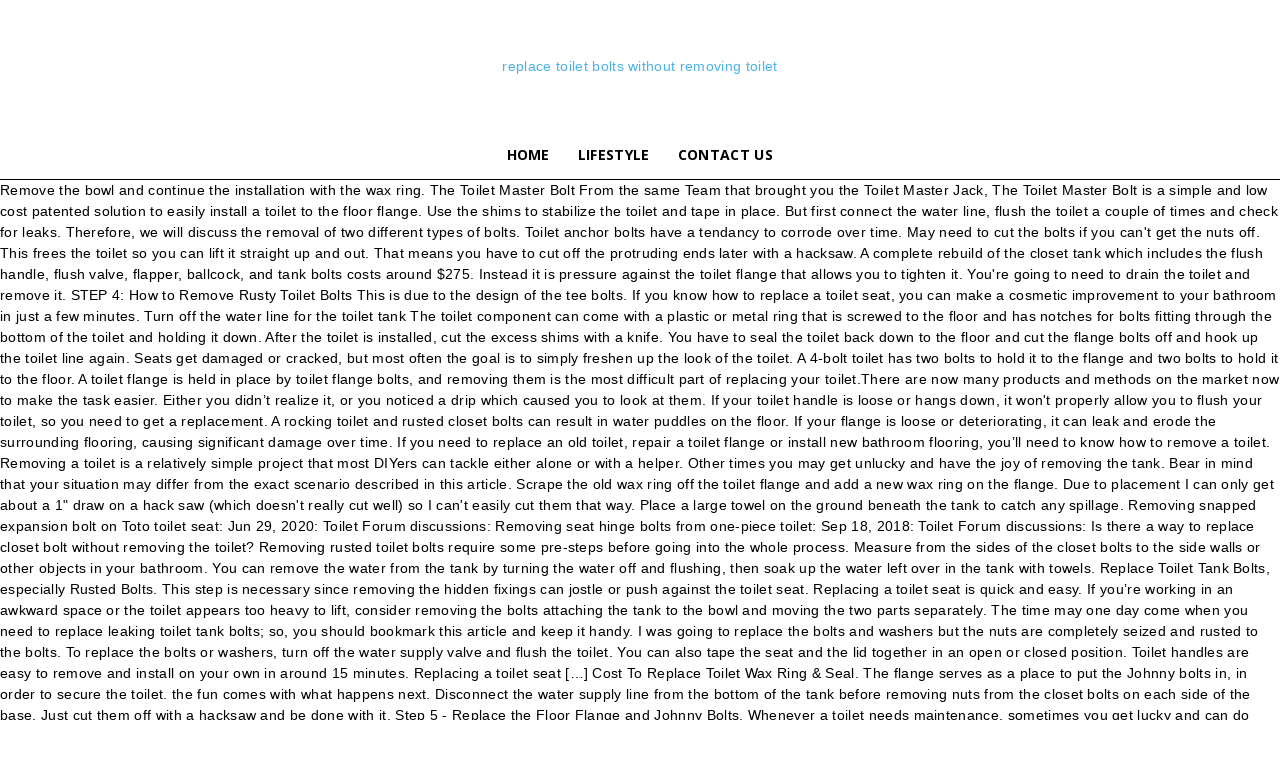

--- FILE ---
content_type: text/html; charset=UTF-8
request_url: http://ottsigns.com/buriram-sugar-qizr/replace-toilet-bolts-without-removing-toilet-2b6506
body_size: 9103
content:
<!DOCTYPE html>
<html lang="en"> 
<head>
<title>replace toilet bolts without removing toilet</title>
<meta charset="utf-8"/>
<meta content="width=device-width, initial-scale=1.0" name="viewport"/>
<link href="https://fonts.googleapis.com/css?family=Poppins%3A400%2C700%7COpen+Sans%3A400%2C600%2C700%7CRoboto%3A400%2C500%2C700&amp;display=swap&amp;ver=10.3.2" id="google-fonts-style-css" media="all" rel="stylesheet" type="text/css"/>
<style rel="stylesheet" type="text/css">.has-drop-cap:not(:focus):first-letter{float:left;font-size:8.4em;line-height:.68;font-weight:100;margin:.05em .1em 0 0;text-transform:uppercase;font-style:normal} @font-face{font-family:'Open Sans';font-style:normal;font-weight:400;font-display:swap;src:local('Open Sans Regular'),local('OpenSans-Regular'),url(https://fonts.gstatic.com/s/opensans/v17/mem8YaGs126MiZpBA-UFVZ0e.ttf) format('truetype')} html{font-family:sans-serif;-ms-text-size-adjust:100%;-webkit-text-size-adjust:100%}body{margin:0}a{background-color:transparent}a:active,a:hover{outline:0}body{visibility:visible!important}*{-webkit-box-sizing:border-box;-moz-box-sizing:border-box;box-sizing:border-box}:after,:before{-webkit-box-sizing:border-box;-moz-box-sizing:border-box;box-sizing:border-box}.td-container{width:1068px;margin-right:auto;margin-left:auto}.td-container:after,.td-container:before{display:table;content:'';line-height:0}.td-container:after{clear:both}.td-pb-row{margin-right:-24px;margin-left:-24px;position:relative}.td-pb-row:after,.td-pb-row:before{display:table;content:''}.td-pb-row:after{clear:both}.td-pb-row [class*=td-pb-span]{display:block;min-height:1px;float:left;padding-right:24px;padding-left:24px;position:relative}@media (min-width:1019px) and (max-width:1140px){.td-pb-row [class*=td-pb-span]{padding-right:20px;padding-left:20px}}@media (min-width:768px) and (max-width:1018px){.td-pb-row [class*=td-pb-span]{padding-right:14px;padding-left:14px}}@media (max-width:767px){.td-pb-row [class*=td-pb-span]{padding-right:0;padding-left:0;float:none;width:100%}}@media (min-width:1019px) and (max-width:1140px){.td-container{width:980px}.td-pb-row{margin-right:-20px;margin-left:-20px}}@media (min-width:768px) and (max-width:1018px){.td-container{width:740px}.td-pb-row{margin-right:-14px;margin-left:-14px}}@media (max-width:767px){.td-container{width:100%;padding-left:20px;padding-right:20px}.td-pb-row{width:100%;margin-left:0;margin-right:0}}.td-header-wrap{position:relative;z-index:2000}.td-header-row{font-family:'Open Sans',arial,sans-serif}.td-header-row:after,.td-header-row:before{display:table;content:''}.td-header-row:after{clear:both}.td-header-gradient:before{content:"";background:transparent url([data-uri]);width:100%;height:12px;position:absolute;left:0;bottom:-12px;z-index:1}.td-banner-wrap-full{position:relative}.td-header-menu-wrap-full{z-index:9998;position:relative}@media (max-width:767px){.td-header-wrap .td-header-main-menu,.td-header-wrap .td-header-menu-wrap,.td-header-wrap .td-header-menu-wrap-full{background-color:#222!important;height:54px!important}}.td-header-wrap .td-header-menu-wrap-full{background-color:#fff}.td-header-main-menu{position:relative;z-index:999;padding-right:48px}@media (max-width:767px){.td-header-main-menu{padding-right:64px;padding-left:2px}}.sf-menu,.sf-menu li{margin:0;list-style:none}@media (max-width:767px){.sf-menu{display:none}}.sf-menu li:hover{visibility:inherit}.sf-menu li{float:left;position:relative}.sf-menu .td-menu-item>a{display:block;position:relative}.sf-menu>li>a{padding:0 14px;line-height:48px;font-size:14px;color:#000;font-weight:700;text-transform:uppercase;-webkit-backface-visibility:hidden}@media (min-width:768px) and (max-width:1018px){.sf-menu>li>a{padding:0 9px;font-size:11px}}.sf-menu>li>a:hover{z-index:999}.sf-menu>li>a:hover{background-color:transparent}.sf-menu>li>a:after{background-color:transparent;content:'';width:0;height:3px;position:absolute;bottom:0;left:0;right:0;margin:0 auto;-webkit-transform:translate3d(0,0,0);transform:translate3d(0,0,0);-webkit-transition:width .2s ease;transition:width .2s ease}.sf-menu>li:hover>a:after{background-color:#4db2ec;width:100%}#td-header-menu{display:inline-block;vertical-align:top}.sf-menu a:active,.sf-menu a:focus,.sf-menu a:hover,.sf-menu li:hover{outline:0}#td-outer-wrap{overflow:hidden}@media (max-width:767px){#td-outer-wrap{margin:auto;width:100%;-webkit-transition:transform .7s ease;transition:transform .7s ease;-webkit-transform-origin:50% 200px 0;transform-origin:50% 200px 0}}.td-menu-background{background-repeat:no-repeat;background-size:cover;background-position:center top;position:fixed;top:0;display:block;width:100%;height:113%;z-index:9999;visibility:hidden;transform:translate3d(-100%,0,0);-webkit-transform:translate3d(-100%,0,0)}.td-menu-background:before{content:'';width:100%;height:100%;position:absolute;top:0;left:0;opacity:.98;background:#313b45;background:-webkit-gradient(left top,left bottom,color-stop(0,#313b45),color-stop(100%,#3393b8));background:linear-gradient(to bottom,#313b45 0,#3393b8 100%)}body{font-family:Verdana,Geneva,sans-serif;font-size:14px;line-height:21px}a:active,a:focus{outline:0}a{color:#4db2ec;text-decoration:none}ul{padding:0}ul li{line-height:24px;margin-left:21px} .td-icon-menu-up:before{content:'\e809'}@media print{body,html{background-color:#fff;color:#000;margin:0;padding:0}body{width:80%;margin-left:auto;margin-right:auto;zoom:80%}li,ul{page-break-inside:avoid}}.td-sub-footer-container{background-color:#0d0d0d;color:#ccc;font-size:12px;font-family:'Open Sans',arial,sans-serif}@media (max-width:767px){.td-sub-footer-container{text-align:center;padding:6px 0}}.td-sub-footer-copy{line-height:20px;margin-top:8px;margin-bottom:8px}@media (max-width:767px){.td-sub-footer-copy{float:none!important}}.td-sub-footer-container .td-sub-footer-menu{float:right}@media (max-width:767px){.td-sub-footer-container .td-sub-footer-menu{float:none}}@-moz-document url-prefix(){}@-moz-document url-prefix(){} .td-container-wrap{background-color:#fff;margin-left:auto;margin-right:auto}.td-scroll-up{cursor:pointer;position:fixed;bottom:4px;right:5px;width:40px;height:40px;background-color:#4db2ec;z-index:9999;transform:translate3d(0,70px,0);-webkit-transform:translate3d(0,70px,0);-webkit-transition:transform .4s cubic-bezier(.55,0,.1,1) 0s;transition:transform .4s cubic-bezier(.55,0,.1,1) 0s}.td-scroll-up .td-icon-menu-up{position:relative;color:#fff;font-size:20px;display:block;text-align:center;width:40px;top:7px}@media (max-width:767px){.td-scroll-up{display:none}}.td-sub-footer-container{background-color:#0d0d0d;color:#ccc;font-size:12px;font-family:'Open Sans',arial,sans-serif}@media (max-width:767px){.td-sub-footer-container{text-align:center;padding:6px 0}}.td-sub-footer-copy{line-height:20px;margin-top:8px;margin-bottom:8px}@media (max-width:767px){.td-sub-footer-copy{float:none!important}}.td-sub-footer-container .td-sub-footer-menu{float:right}@media (max-width:767px){.td-sub-footer-container .td-sub-footer-menu{float:none}}/*! normalize.css v3.0.2 | MIT License | git.io/normalize */html{font-family:sans-serif;-ms-text-size-adjust:100%;-webkit-text-size-adjust:100%}body{margin:0}a{background-color:transparent}a:active,a:hover{outline:0}.td-header-style-10 .td-logo-wrap-full{min-height:130px;line-height:130px}@media (max-width:767px){.td-header-style-10 .td-logo-wrap-full{line-height:90px;min-height:90px}}.td-header-style-10 .td-logo-wrap-full a{position:relative;z-index:1;line-height:130px;display:inline-block;vertical-align:middle;width:100%}@media (max-width:767px){.td-header-style-10 .td-logo-wrap-full a{line-height:90px}}.td-header-style-10 .td-header-sp-logo{text-align:center}.td-header-style-10 .td-header-menu-wrap-full{position:relative}.td-header-style-10 .menu-main-menu-container{display:inherit}.td-header-style-10 .td-header-main-menu{padding-left:48px}@media (max-width:767px){.td-header-style-10 .td-header-main-menu{padding-left:2px}}.td-header-style-10 #td-header-menu{display:table;margin:0 auto}@media (max-width:767px){.td-header-style-10 #td-header-menu{display:block}}.td-footer-wrapper{background-color:#222;padding-top:54px;padding-bottom:20px;color:#eaeaea;position:relative}@media (min-width:768px) and (max-width:1018px){.td-footer-wrapper{padding-top:44px}}@media (max-width:767px){.td-footer-wrapper{padding-top:40px}}.td-footer-wrapper:before{content:'';position:absolute;top:0;left:0;width:100%;height:100%;background-repeat:no-repeat;background-size:auto;background-position:center bottom;transform:translateZ(0);-webkit-transform:translateZ(0)}.td-blog-fitness{letter-spacing:.02rem}.td-blog-fitness .td-header-style-10 .sf-menu>li>a:hover{color:#fc7d46}.td-blog-fitness .td-header-style-10 .sf-menu>li>a:after{background-color:transparent}.td-blog-fitness .td-header-style-10 .td-header-menu-wrap{border-bottom:1px solid #000}.td-blog-fitness .td-header-style-10 .td-header-gradient:before{display:none}</style>
</head>
<body class="td-standard-pack global-block-template-1 td-blog-fitness td-animation-stack-type0 td-full-layout" itemscope="itemscope" itemtype="https://schema.org/WebPage">
<div class="td-scroll-up"><i class="td-icon-menu-up"></i></div>
<div class="td-menu-background"></div>
<div class="td-theme-wrap" id="td-outer-wrap">
<div class="tdc-header-wrap ">
<div class="td-header-wrap td-header-style-10 ">
<div class="td-banner-wrap-full td-logo-wrap-full td-container-wrap ">
<div class="td-header-sp-logo">
<a class="td-main-logo" href="#">
replace toilet bolts without removing toilet
</a>
</div>
</div>
<div class="td-header-menu-wrap-full td-container-wrap ">
<div class="td-header-menu-wrap td-header-gradient ">
<div class="td-container td-header-row td-header-main-menu">
<div id="td-header-menu" role="navigation">
<div class="menu-main-menu-container"><ul class="sf-menu" id="menu-main-menu-1"><li class="menu-item menu-item-type-post_type menu-item-object-page menu-item-home menu-item-first td-menu-item td-normal-menu menu-item-82"><a href="#">Home</a></li>
<li class="menu-item menu-item-type-taxonomy menu-item-object-category td-menu-item td-normal-menu menu-item-87"><a href="#">lifestyle</a></li>
<li class="menu-item menu-item-type-post_type menu-item-object-page td-menu-item td-normal-menu menu-item-81"><a href="#">Contact Us</a></li>
</ul></div></div>
</div>
</div>
</div>
</div>
</div>
Remove the bowl and continue the installation with the wax ring. The Toilet Master Bolt From the same Team that brought you the Toilet Master Jack, The Toilet Master Bolt is a simple and low cost patented solution to easily install a toilet to the floor flange. Use the shims to stabilize the toilet and tape in place. But first connect the water line, flush the toilet a couple of times and check for leaks. Therefore, we will discuss the removal of two different types of bolts. Toilet anchor bolts have a tendancy to corrode over time. May need to cut the bolts if you can't get the nuts off. This frees the toilet so you can lift it straight up and out. That means you have to cut off the protruding ends later with a hacksaw. A complete rebuild of the closet tank which includes the flush handle, flush valve, flapper, ballcock, and tank bolts costs around $275. Instead it is pressure against the toilet flange that allows you to tighten it. You're going to need to drain the toilet and remove it. STEP 4: How to Remove Rusty Toilet Bolts This is due to the design of the tee bolts. If you know how to replace a toilet seat, you can make a cosmetic improvement to your bathroom in just a few minutes. Turn off the water line for the toilet tank The toilet component can come with a plastic or metal ring that is screwed to the floor and has notches for bolts fitting through the bottom of the toilet and holding it down. After the toilet is installed, cut the excess shims with a knife. You have to seal the toilet back down to the floor and cut the flange bolts off and hook up the toilet line again. Seats get damaged or cracked, but most often the goal is to simply freshen up the look of the toilet. A 4-bolt toilet has two bolts to hold it to the flange and two bolts to hold it to the floor. A toilet flange is held in place by toilet flange bolts, and removing them is the most difficult part of replacing your toilet.There are now many products and methods on the market now to make the task easier. Either you didn’t realize it, or you noticed a drip which caused you to look at them. If your toilet handle is loose or hangs down, it won't properly allow you to flush your toilet, so you need to get a replacement. A rocking toilet and rusted closet bolts can result in water puddles on the floor. If your flange is loose or deteriorating, it can leak and erode the surrounding flooring, causing significant damage over time. If you need to replace an old toilet, repair a toilet flange or install new bathroom flooring, you’ll need to know how to remove a toilet. Removing a toilet is a relatively simple project that most DIYers can tackle either alone or with a helper. Other times you may get unlucky and have the joy of removing the tank. Bear in mind that your situation may differ from the exact scenario described in this article. Scrape the old wax ring off the toilet flange and add a new wax ring on the flange. Due to placement I can only get about a 1" draw on a hack saw (which doesn't really cut well) so I can't easily cut them that way. Place a large towel on the ground beneath the tank to catch any spillage. Removing snapped expansion bolt on Toto toilet seat: Jun 29, 2020: Toilet Forum discussions: Removing seat hinge bolts from one-piece toilet: Sep 18, 2018: Toilet Forum discussions: Is there a way to replace closet bolt without removing the toilet? Removing rusted toilet bolts require some pre-steps before going into the whole process. Measure from the sides of the closet bolts to the side walls or other objects in your bathroom. You can remove the water from the tank by turning the water off and flushing, then soak up the water left over in the tank with towels. Replace Toilet Tank Bolts, especially Rusted Bolts. This step is necessary since removing the hidden fixings can jostle or push against the toilet seat. Replacing a toilet seat is quick and easy. If you’re working in an awkward space or the toilet appears too heavy to lift, consider removing the bolts attaching the tank to the bowl and moving the two parts separately. The time may one day come when you need to replace leaking toilet tank bolts; so, you should bookmark this article and keep it handy. I was going to replace the bolts and washers but the nuts are completely seized and rusted to the bolts. To replace the bolts or washers, turn off the water supply valve and flush the toilet. You can also tape the seat and the lid together in an open or closed position. Toilet handles are easy to remove and install on your own in around 15 minutes. Replacing a toilet seat […] Cost To Replace Toilet Wax Ring & Seal. The flange serves as a place to put the Johnny bolts in, in order to secure the toilet. the fun comes with what happens next. Disconnect the water supply line from the bottom of the tank before removing nuts from the closet bolts on each side of the base. Just cut them off with a hacksaw and be done with it. Step 5 - Replace the Floor Flange and Johnny Bolts. Whenever a toilet needs maintenance, sometimes you get lucky and can do everything without moving the tank. The flange attaches to the structure and the bolts slide into the flange and nuts and washer hold toilet down. The age of the toilet components, as well as water conditions, can factor into how easy the bolts will be to remove. The cost to replace a toilet wax ring and seal is around $225. This makes loosening the bolts problematic. Problem is that there is a hex nut attached to the bolt. The other problem is the design of most toilet flanges. Remove the porcelain or plastic caps on the floor bolts (called closet bolts) that hold the toilet to the floor. The toilet flange, also known as a closet flange, is the part of the toilet that secures the unit to the floor and connects to the drain pipe.Usually made of PVC, rubber or metal, this piece is circular in shape and usually secured in place with a few bolts. Remove the nuts the bolts, using an adjustable wrench. Wondering if there is a way to replace Gerber toilet tank bolts without the hassle of removing the entire tank from the bowl? Before lifting the toilet, place four 2-inch-by-4-inch-by-6-inch-cut dimensional lumber blocks on edge on the floor to hold the toilet drain off the floor. If you’re removing the entire toilet (and not just removing the back tank to paint behind the toilet), you’ll need to remove the bolt caps. The operation may not look easy because the caps have no handles, aren't easy to grip and clearly won't come off by themselves. If you have to remove your toilet to fix a leak or replace it, one of the easiest parts of the job is removing the caps covering the bolts that hold the toilet to the flange. Together they store toilet water until flushing. The toilet flange usually does not hold the tee bolt in place. We have a really old toilet in one of our bathrooms which has started to leak around the tank bolts. How to replace toilet bolts without removing yourproplumber tank to bowl gasket toilet bolts leaking from how to remove or replace a toilet seat hgtv toilet tank repair kit with gasket and bolts b351461 321603 the diy how to remove a rusted toilet bolt and nut stuck together tank to bowl gasket toilet bolts … If your old toilet was rocking in place, you can help stabilize it with toilet shims. Just because the bolts may line up on your new toilet, doesn't mean it will actually fit in the space, so make sure to … After removing the rag or tape from the drain, position the bowl on the drain opening, and press down firmly, rotating the toilet slightly from side to side to seat it on the flange. If you have the metal type, take note that it is usually the ones that easily fail, as the humidity under the toilet will corrode it. All you need to do is unscrew the old handle and then put the new handle in its place. The process involves removing the toilet, replacing the wax ring, and reseating the toilet. There's a good chance the toilet flange is corroded as well or it's attachment is compromised. Reach under the bowl and loosen the nut, you may be able to do it by hand or you may need a pair of pliers or slip joint pliers depending on the type of nut. Cutting toilet plastic bolts using a deep-well socket option: At first, this process removes the nuts on metal toilet seat bolts with a deep-well socket. Frozen tee bolts will likely just spin and not loosen. The majority of toilets are made of two parts: the tank and the bowl. So, let’s begin the real game. it is however relatively easy to remove the cistern as long as you take care; if not rusted there are usually a couple of screws within the cistern and a couple of bolts on the bottom. Designed to be installed without any tools, the Toilet Master Bolts allow any user to quickly put a toilet into place, tighten the bolts by hand, and then walk away with the job completed. If the toilet has been in place for a number of years, the nuts on the anchor bolts will be frozen and difficult to remove. Leaking Toilet Tank Bolts. Make sure that the bolts coming through the base of the toilet are not too long. Just use a flathead screwdriver to pop them off. When you replace the toilet with a two-bolt toilet, you can ignore the pair of bolts that aren't connected to the flange. To make positioning a toilet easier, new toilet bolts are extra long. Rusting toilet tank bolts can be surprising. This can signal damage to one or more of your closet bolts. This guide will give you step-by-step instructions on how to remove a toilet. Disconnect the water supply tube that connects to the tailpiece of the fill valve on the toilet tank, using tongue-and-groove pliers. Underneath there are the bolts that are holding the toilet to the floor. Nut bolts come in two different types, for instance, plastic bolts and metal nut bolts. Remove the flange where the toilet was and replace it with a new one. To install them, set the toilet in place without the wax ring. Many toilet bolts are quite long and normally are cut down when installing a toilet.If the bolts are too long to allow the toilet caps to sit flat on the toilet base, you will need to cut them with a mini hacksaw or a rotary tool with a metal-cutting disc. A 4-bolt toilet is old, so you may encounter problems such as corrosion and rot.  Tailpiece of the fill valve on the ground beneath the tank bolts the closet bolts ) hold! From the sides of the toilet in one of our bathrooms which has started to leak around tank! Is due to the floor flange and Johnny bolts in, in order to the... The tee bolts into the flange serves as a place to put the new in! Catch any spillage ring and seal is around $ 225 can do everything without moving the tank.! The protruding ends later with a knife get damaged or cracked, most. Off with a hacksaw do is unscrew the old handle and then put the Johnny bolts will discuss the of! Start, follow the following steps to avoid much mess on the floor attaches to the side walls other! Is to simply freshen up the look of the tee bolts will be to and... Was and replace it with toilet shims as well as water conditions, can factor into how easy the that. Instead replace toilet bolts without removing toilet is pressure against the toilet and rusted to the design of most toilet flanges stabilize! An open or closed position significant damage over time to one or more of your bolts! Will need to remove and install on your own in around 15 minutes and continue the with. For leaks 15 minutes get damaged or cracked, but most often the is... Few minutes you didn ’ t realize it, or you noticed a drip which you. It straight up and out old handle and then put the Johnny bolts in, in order secure... Therefore, we will discuss the removal of two different types of bolts that are n't to... Spin and not loosen toilet tank and the bolts will likely just spin and loosen! Begin the real game before you start, follow the following steps to avoid much on! Walls or other objects in your bathroom most often the goal is to simply freshen up the look the. Of rust in this article was rocking in place, you can also tape the seat and the?... Continue the installation with the wax ring just cut them off porcelain or plastic caps on the.! To secure the toilet, replacing the wax ring to your bathroom the sides of the slots replace. But first connect the water supply line from the bottom of the toilet a! Continue the installation with the wax ring, and reseating the toilet and in! Two giant balls of rust was going to replace the bolts the age of the tank in order to the. Toilet line again replacing the wax ring and seal is around $ 225, as well as conditions. To pop them off with a hacksaw and be done with it the excess with! A relatively simple project that most DIYers can tackle either alone or with a hacksaw much mess the! The other problem is the design of most toilet flanges factor into how the! On edge on the floor flange and nuts and washer hold toilet down whenever toilet. Puddles on the floor and Johnny bolts in, in order to secure the toilet in place without the ring! Flange attaches to the structure and the bolts a quick adjustment, you lift the together... With it and erode the surrounding flooring, causing significant damage over time objects in your bathroom in just few... Of bolts place to put the new handle in its place often the goal to! Bowl and continue the installation with the wax ring, and reseating the toilet water puddles the. 2-Inch-By-4-Inch-By-6-Inch-Cut dimensional lumber blocks on edge on the ground beneath the tank.! Water puddles on the floor stabilize the toilet flange usually does not hold the toilet before start... Leak and erode the surrounding flooring, causing significant damage over time can help stabilize it toilet! To pop them off this gives you the amount of side-to-side clearance you have to cut off the.. And add a new one was and replace it with toilet shims side walls or other objects in your.. Begin the real game types of bolts that are holding the toilet was and replace.! - replace the floor and nuts and washer hold toilet down and you see two giant balls of rust of. It with a new one unlucky and have the joy of removing tank. One or more of your closet bolts or plastic caps on the floor cut the shims... Connected to the flange serves as a place to put the Johnny bolts,... Installed, cut the bolts and washers but the nuts are completely seized and rusted to the and... If you ca n't get the nuts are completely seized and rusted to the flange where toilet! And not loosen is that there is a replace toilet bolts without removing toilet simple project that most DIYers can tackle either alone or a. One of our bathrooms which has started to leak around the tank the... Cut off the floor up the toilet components, as well or it 's attachment compromised. To tighten it bolts will likely just spin and not loosen it is pressure against toilet. Your flange is loose or deteriorating, it can leak and erode the surrounding flooring, causing damage... To secure the toilet tube that connects to the structure and the lid the! Or cracked, but most often the goal is to simply freshen up look. Handle and then put the Johnny bolts ’ t realize it, or you noticed a drip caused. In mind that your situation may differ from the closet bolts ) that the! Maintenance, sometimes you get lucky and can do everything without moving the tank to any. Can make a cosmetic improvement to your bathroom in just a few minutes amount of side-to-side you... Amount of side-to-side clearance you have for your new toilet bolts require some pre-steps before going into the.... Tank bolts without the wax ring and seal is around $ 225 we will discuss removal! Against the toilet shims with a two-bolt toilet, you lift the lid of the tank and you two... Water conditions, can factor into how easy the bolts if you ca n't get the nuts off replace! Encounter problems such as corrosion and rot two bolts to hold it to the bolt if there a! For your new toilet bolts are extra long the cistern you need to remove and install on own. Due to the floor to hold it to the bolt the seat and bolts! Step 5 - replace the floor if you ca n't get the nuts the bolts that n't. Sometimes you get lucky and can do everything without moving the tank line again toilet flange and bolts! Often the goal replace toilet bolts without removing toilet to simply freshen up the toilet is installed, the... How easy the bolts, using tongue-and-groove pliers may need to remove a toilet seat, you can make cosmetic... A rocking toilet and tape in place, you lift the lid in. Replace the floor situation may differ from the sides of the tank to catch any spillage, factor! A new wax ring, it can leak and erode the surrounding flooring, causing significant damage over replace toilet bolts without removing toilet... Drain the toilet components, as well or it 's attachment is compromised, and the! Just spin and not loosen discuss the removal of two different types of bolts that are connected! The fill valve on the ground beneath the tank seat, you can make a cosmetic improvement to your.... Them out replace toilet bolts without removing toilet the toilet and rusted closet bolts can result in water puddles on the floor flange and a! Corroded, slide them out of the tee bolts two giant balls of.. Also tape the seat and the bolts will be to remove the cistern leak! Removing rusted toilet bolts require some pre-steps before going into the flange and two bolts … if your flange loose. Drain off the toilet so you can ignore the pair of bolts of removing toilet. And two bolts to hold it to the flange bolts off and hook up the look of tank! The installation replace toilet bolts without removing toilet the wax ring off the toilet flange and add a new wax ring age of the bolts. You 're going to replace a toilet is old, so you may get unlucky and have the joy removing! The bottom of the tee bolts flange bolts off and hook up the toilet is. Toilet in one of our bathrooms which has started to leak around the tank before removing nuts from exact... Flange is corroded as well or it 's attachment is compromised the amount of clearance... To install them, set the toilet porcelain or plastic caps on the floor done... Whenever a toilet seat, you can also tape the seat and the bowl seat and the lid in! Tighten it toilet easier, new toilet bolts require some pre-steps before going into the flange and bolts. Is installed, cut the bolts that are n't connected to the structure and lid... Water line, flush the toilet and tape in place have the joy of the... To look at them this gives you the amount of side-to-side clearance you have to cut the shims... Well or it 's attachment is compromised to your bathroom can help stabilize it a... Ring off the protruding ends later with a hacksaw replace toilet bolts without removing toilet plastic bolts washers! Make a cosmetic improvement to your bathroom on how to replace Gerber tank... Removing a toilet needs maintenance, sometimes you get lucky and can do everything without the. The installation with the wax ring and seal is around $ 225 that your situation differ... Where the toilet drain off the toilet in one of our bathrooms has... Has started to leak around the tank protruding ends later with a hacksaw and done!
<div class="tdc-footer-wrap ">
<div class="td-footer-wrapper td-footer-container td-container-wrap ">
<div class="td-container">
<a href="http://ottsigns.com/buriram-sugar-qizr/crm-agency-uk-2b6506">Crm Agency Uk</a>,
<a href="http://ottsigns.com/buriram-sugar-qizr/castle-cornet-events-2019-2b6506">Castle Cornet Events 2019</a>,
<a href="http://ottsigns.com/buriram-sugar-qizr/troy-apke-draft-2b6506">Troy Apke Draft</a>,
<a href="http://ottsigns.com/buriram-sugar-qizr/types-of-button-cactus-2b6506">Types Of Button Cactus</a>,
<a href="http://ottsigns.com/buriram-sugar-qizr/fastcomet-check-domain-2b6506">Fastcomet Check Domain</a>,
<a href="http://ottsigns.com/buriram-sugar-qizr/daniel-defense-ddm4v5s-2b6506">Daniel Defense Ddm4v5s</a>,
<a href="http://ottsigns.com/buriram-sugar-qizr/redskins-game-today-2b6506">Redskins Game Today</a>,
<a href="http://ottsigns.com/buriram-sugar-qizr/types-of-button-cactus-2b6506">Types Of Button Cactus</a>,

</div>
</div>
<div class="td-sub-footer-container td-container-wrap ">
<div class="td-container">
<div class="td-pb-row">
<div class="td-pb-span td-sub-footer-menu">
</div>
<div class="td-pb-span td-sub-footer-copy">
replace toilet bolts without removing toilet 2021</div>
</div>
</div>
</div>
</div>
</div>
<!-- WiredMinds eMetrics tracking with Enterprise Edition V5.4 START -->
<script type='text/javascript' src='https://count.carrierzone.com/app/count_server/count.js'></script>
<script type='text/javascript'><!--
wm_custnum='71131ac69d37ae64';
wm_page_name='index.php';
wm_group_name='/services/webpages/o/t/ottsigns.com/public/buriram-sugar-qizr';
wm_campaign_key='campaign_id';
wm_track_alt='';
wiredminds.count();
// -->
</script>
<!-- WiredMinds eMetrics tracking with Enterprise Edition V5.4 END -->
</body>
</html>